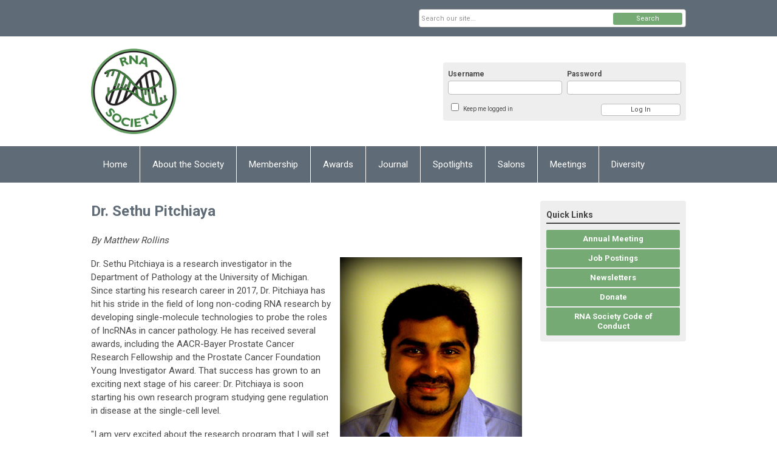

--- FILE ---
content_type: text/html; charset=utf-8
request_url: https://www.rnasociety.org/dr--sethu-pitchiaya
body_size: 9486
content:
<!DOCTYPE html PUBLIC "-//W3C//DTD XHTML 1.0 Transitional//EN" "http://www.w3.org/TR/xhtml1/DTD/xhtml1-transitional.dtd">
<html xmlns="http://www.w3.org/1999/xhtml" xml:lang="en-us" lang="en-us" >
<head>
<link rel="stylesheet" href="https://cdn.icomoon.io/2584/MCFrontEnd/style-cf.css?p279bq">
<link href='https://fonts.googleapis.com/css?family=Roboto:400,700' rel='stylesheet' type='text/css'>
  <meta http-equiv="content-type" content="text/html; charset=utf-8" />
  <meta name="robots" content="index, follow" />
  <meta name="keywords" content="" />
  <meta name="title" content="Dr. Sethu Pitchiaya" />
  <meta name="author" content="Chad Phillips" />
  <meta name="description" content="" />
  <meta name="generator" content="MemberClicks Content Management System" />
  <meta name="viewport" content="width=device-width, initial-scale=1" />
  <title>Dr. Sethu Pitchiaya</title>
  <link href="/templates/vinings-jt/favicon.ico" rel="shortcut icon" type="image/x-icon" />
  <style type="text/css">
    ::-webkit-input-placeholder {color:inherit; opacity: 0.6}
    :-moz-placeholder {color:inherit;opacity:0.6}
    ::-moz-placeholder {color:inherit;opacity:0.6}
    :-ms-input-placeholder {color:inherit; opacity: 0.6}
  </style>
  <script type="text/javascript" src="https://www.rnasociety.org/includes/js/jquery.min.js"></script>
  <script type="text/javascript" src="https://www.rnasociety.org/includes/js/jquery-migrate.min.js"></script>
  <script type="text/javascript">
    (function($){
      jQuery.fn.extend({
        live: function (event, callback) {
          if (this.selector) {
            jQuery(document).on(event, this.selector, callback);
          }
        },
        curCSS : function (element, attrib, val){
          $(element).css(attrib, val);
        }
      })
    })(jQuery);
  </script>
  <script type="text/javascript">jQuery.noConflict();</script>
  <script type="text/javascript" src="https://www.rnasociety.org/includes/js/jquery-ui-custom-elvn-fr.min.js"></script>
  <script type="text/javascript" src="https://www.rnasociety.org/includes/js/jQueryUIDialogInclude.js"></script>
  <script type="text/javascript" src="https://www.rnasociety.org/includes/js/jquery.dataTables.js"></script>
  <script type="text/javascript" src="https://www.rnasociety.org/includes/js/jquery.tablednd-0.5.js"></script>
  <script type="text/javascript" src="https://www.rnasociety.org/includes/js/json2.js"></script>
  <script type="text/javascript" src="/ui-v2/js/libs/underscore/underscore.js"></script>
  <link rel="stylesheet" href="https://www.rnasociety.org/includes/css/themes/base/ui.all.css" type="text/css" />
  <link rel="stylesheet" href="https://www.rnasociety.org/includes/css/jqueryui.css" type="text/css" />
  <link rel="stylesheet" href="https://www.rnasociety.org/includes/css/system-messages.css" type="text/css" />
  <script type="text/javascript" src="/plugins/system/mtupgrade/mootools.js"></script>
  <script type="text/javascript" src="/includes/js/joomla.javascript.js"></script>
  <script type="text/javascript" src="/media/system/js/caption.js"></script>
  <script type='text/javascript'>
/*<![CDATA[*/
	var jax_live_site = 'https://www.rnasociety.org/index.php';
	var jax_site_type = '1.5';
	var jax_token_var = 'c2587e92a412c2b54143a3cd91acf31b';
/*]]>*/
</script><script type="text/javascript" src="https://www.rnasociety.org/plugins/system/pc_includes/ajax_1.3.js"></script>
  <link rel="stylesheet" href="/media/system/css/modal.css" type="text/css" />
  <script type="text/javascript" src="/media/system/js/modal.js"></script>
  <script type="text/javascript">
      window.addEvent("domready", function() {
          SqueezeBox.initialize({});
          $$("a.modal").each(function(el) {
              el.addEvent("click", function(e) {
                  new Event(e).stop();
                  SqueezeBox.fromElement(el);
              });
          });
      });
  </script>
  <script type="text/javascript">
    jQuery(document).ready(function() {
      var mcios = navigator.userAgent.toLowerCase().match(/(iphone|ipod|ipad)/);
      var supportsTouch = 'ontouchstart' in window || window.navigator.msMaxTouchPoints || navigator.userAgent.toLowerCase().match(/(iemobile)/);
      if (mcios) {
        jQuery('#bkg').addClass('mc-touch mc-ios');
      } else if (supportsTouch) {
        jQuery('#bkg').addClass('mc-touch non-ios');
      } else {
        jQuery('#bkg').addClass('mc-no-touch');
      }
      jQuery('#cToolbarNavList li:has(li)').addClass('parent');
    });
  </script>

<link rel="stylesheet" href="/templates/system/css/general.css" type="text/css" />
<link rel="stylesheet" href="/jmc-assets/nivo-slider-css/nivo-slider.css" type="text/css" />
<link rel="stylesheet" href="/jmc-assets/nivo-slider-css/nivo-themes/mc01/mc01.css" type="text/css" />
<link rel="stylesheet" href="/jmc-assets/nivo-slider-css/nivo-themes/mc02/mc02.css" type="text/css" />
<link rel="stylesheet" href="/templates/vinings-jt/css/editor.css" type="text/css" />
<!--[if lte IE 8]>
    <link rel="stylesheet" type="text/css" href="/templates/vinings-jt/css/ie8.css" />
<![endif]-->
<script type="text/javascript" src="/jmc-assets/global-js/hoverIntent.js"></script>
<script type="text/javascript" src="/jmc-assets/global-js/jquery.nivo.slider.pack.js"></script>
<script type="text/javascript">
jQuery(function(){
    jQuery('.socnets ul > li > a > span').each(function() {
        var socnetText = jQuery(this).text().toLowerCase();
        jQuery(this).addClass('icon-'+socnetText);
        jQuery(this).parent('a').addClass(socnetText);
  });
});
</script>
<script type="text/javascript">// <![CDATA[
jQuery(window).load(function() {
    jQuery('#slider').nivoSlider({
        effect: 'fade', // Nivo Slider - Specify sets like: 'fold,fade,sliceDown'
        slices: 9, // For slice animations
        boxCols: 9, // For box animations
        boxRows: 3, // For box animations
        animSpeed: 500, // Slide transition speed
        pauseTime: 5000, // How long each slide will show
        startSlide: 0, // Set starting Slide (0 index)
        directionNav: true, // Next & Prev navigation
        directionNavHide: true, // Only show on hover
        controlNav: false, // 1,2,3... navigation
        controlNavThumbs: false, // Use thumbnails for Control Nav
        pauseOnHover: false, // Stop animation while hovering
        manualAdvance: false, // Force manual transitions
        prevText: 'Prev', // Prev directionNav text
        nextText: 'Next', // Next directionNav text
        randomStart: false, // Start on a random slide
        beforeChange: function(){}, // Triggers before a slide transition
        afterChange: function(){}, // Triggers after a slide transition
        slideshowEnd: function(){}, // Triggers after all slides have been shown
        lastSlide: function(){}, // Triggers when last slide is shown
        afterLoad: function(){} // Triggers when slider has loaded
    });
});
// ]]></script>
<script type="text/javascript">// <![CDATA[
		function printDiv(divName){
			var printContents = document.getElementById(divName).innerHTML;
			var originalContents = document.body.innerHTML;

			document.body.innerHTML = printContents;

			window.print();

			document.body.innerHTML = originalContents;

		}
	
// ]]></script>
</head>
<body id="bkg">
    <div id="viewports">
        <div id="phone-portrait"></div>
        <div id="phone-landscape"></div>
        <div id="tablet-portrait"></div>
        <div id="tablet-landscape"></div>
    </div>
    <div class="site-container">
        <div id="site-wrap">

            <div id="menu-button">
                <div class="site-width">
                    <a class="toggle-menu icon-menu" href="#">Menu</a>
                                        <a class="toggle-login" href="#">Member Login</a>
                                        <div class="mobile-menu">
                        <ul class="menu resp-menu"><li class="item1"><a href="https://www.rnasociety.org/"><span>Home</span></a></li><li class="parent item123"><a href="/about-the-society"><span>About the Society</span></a><ul><li class="item124"><a href="/what-is-rna"><span>What is RNA</span></a></li><li class="item125"><a href="/society-officers"><span>Society Officers</span></a></li><li class="item126"><a href="/society-governance"><span>Society Governance</span></a></li><li class="item166"><a href="/society-code-of-conduct"><span>Society Code of Conduct</span></a></li><li class="item127"><a href="/contact"><span>Contact</span></a></li></ul></li><li class="parent item128"><a href="/membership"><span>Membership</span></a><ul><li class="item129"><a href="/membership-benefits"><span>Membership Benefits</span></a></li><li class="item130"><a href="/junior-scientist"><span>Junior Scientist</span></a></li><li class="item131"><a href="/society-news"><span>Society News</span></a></li><li class="item132"><a href="/employment-opportunities"><span>Employment Opportunities</span></a></li><li class="item133"><a href="/mentoring-initiative"><span>Mentoring Initiative</span></a></li><li class="item154"><a href="/click-here-to-renew"><span>Click here to renew</span></a></li><li class="item162"><a href="/meeting-sponsorship-program"><span>Meeting Sponsorship Program</span></a></li></ul></li><li class="parent item134"><a href="/awards"><span>Awards</span></a><ul><li class="item135"><a href="/the-rna-society-scaringe-young-scientist-award"><span>The RNA Society/Scaringe Young Scientist Award</span></a></li><li class="item137"><a href="/elisa-izaurralde-award"><span>Elisa Izaurralde Award</span></a></li><li class="item138"><a href="/rna-society-mid-and-early-career-award"><span>RNA Society Mid- and Early- Career Award</span></a></li><li class="item156"><a href="/excellence-in-inclusive-leadership"><span>Excellence in Inclusive Leadership</span></a></li><li class="item157"><a href="/outstanding-career-researcher-award"><span>Outstanding Career Researcher Award</span></a></li><li class="item158"><a href="/research-excellence-by-an-underrepresented-scientist"><span>Research Excellence by an Underrepresented Scientist</span></a></li><li class="item159"><a href="/distinguished-research-mentor-award"><span>Distinguished Research Mentor Award</span></a></li><li class="item160"><a href="/eclipse-award-for-innovation-in-high-throughput-biology"><span>Eclipse Award for Innovation in High Throughput Biology</span></a></li><li class="item163"><a href="/the-rna-society-moderna-award-for-biomedical-innovation-in-rna"><span>The RNA Society Moderna Award for Biomedical Innovation in RNA</span></a></li><li class="item165"><a href="/lifetime-achievement-awards"><span>Lifetime Achievement Awards</span></a></li></ul></li><li class="item140"><a href="/journal"><span>Journal</span></a></li><li class="item141"><a href="/spotlights"><span>Spotlights</span></a></li><li class="parent item142"><a href="/salons"><span>Salons</span></a><ul><li class="item143"><a href="/featured-salons"><span>Featured Salons</span></a></li><li class="item144"><a href="/current-rna-salons"><span>Current RNA Salons</span></a></li><li class="item145"><a href="https://rnasociety.memberclicks.net/assets/docs/Guidelines%20RNA%20Salons%202024-25.pdf" onclick="window.open(this.href,'targetWindow','toolbar=no,location=no,status=no,menubar=no,scrollbars=yes,resizable=yes,');return false;"><span>Application Guidelines</span></a></li></ul></li><li class="parent item146"><span class="separator"><span>Meetings</span></span><ul><li class="item147"><a href="https://www2.rnasociety.org/"><span>RNA Annual Meeting</span></a></li><li class="item148"><a href="/other-rna-related-meetings"><span>Other RNA related Meetings</span></a></li></ul></li><li class="item150"><a href="/diversity"><span>Diversity</span></a></li></ul>
                        
                    </div>
                    <div class="clarence"></div>
                </div>
            </div>

            <div id="header" class="header-top-bar">
                <div class="site-width">
                    <div class="mc-logo-link"><a title="RNA Society" href="/"><img style="margin: 0px 0px 0px 0px;" title="" src="/assets/site/rnasociety.png" alt="" width="141" height="141" align="" /></a></div>
                                        <div class="login-container">		<div class="moduletable mc-login">
		            <!-- >>> Modules Anywhere >>> -->
			<div id="form-login">
			<div class="mc-new-login-errorMessage" style="display: none;"></div>
			<p id="form-login-username">
				<label for="modlgn_username">Username</label>
				<input type="text" id="modlgn_username" class="inputbox mc-new-login-username" name="username" alt="username" size="18" autocorrect="off" autocapitalize="off" autocomplete="off" spellcheck="false">
			</p>
	
			<p id="form-login-password">
				<label for="modlgn_passwd">Password</label>
				<input type="password" id="modlgn_passwd" class="inputbox mc-new-login-password" name="passwd" alt="password" size="18" autocorrect="off" autocapitalize="off" autocomplete="off" spellcheck="false">
			</p>

			<p id="form-login-remember">
				<input type="checkbox" id="modlgn_keepMeLoggedIn" class="inputCheckbox mc-new-login-keepMeLoggedIn"/>
				<label for="modlgn_keepMeLoggedIn">Keep me logged in</label>
			</p>
	
			<input type="button" class="button mc-new-login-button" value="Log In" />
		</div>

		<script>
		(function() {
			var closeStyling = document.createElement("style");
			closeStyling.innerHTML += ".mc-new-login-errorMessage {  position: absolute; background-color: #FFDDDD; border: 1px solid red; padding: 25px; width: 80%; height: 80%; box-sizing: border-box; top: 10%; left: 10%; text-align: center; }";
			closeStyling.innerHTML += "#header .mc-new-login-errorMessage { height: 100%; width: 100%; top: 0px; left: 0px; z-index: 1; font-size: 12px; padding: 0px; padding-right: 15px; }";
			closeStyling.innerHTML += ".mc-new-login-errorMessage::after { content: 'x'; position: absolute; top: 0px; right: 5px; font-size: 20px; cursor: pointer; }";
			document.head.appendChild(closeStyling);

			if (window.newLoginCount === undefined) {
				window.newLoginCount = 0;
			} else {
				window.newLoginCount++;
			}
			
			window._MCLoginAuthenticationInProgress = false;

			var thisCount = window.newLoginCount;
			var loginButton = document.getElementsByClassName('mc-new-login-button')[thisCount];
			var usernameField = document.getElementsByClassName('mc-new-login-username')[thisCount];
			var passwordField = document.getElementsByClassName('mc-new-login-password')[thisCount];
			var keepMeLoggedInCheckbox = document.getElementsByClassName('mc-new-login-keepMeLoggedIn')[thisCount];
			var errorMessageBox = document.getElementsByClassName('mc-new-login-errorMessage')[thisCount];

			loginButton.addEventListener("click", loginClickHandler);
			usernameField.addEventListener("keydown", keydownHandler);
			passwordField.addEventListener("keydown", keydownHandler);
			errorMessageBox.addEventListener("click", function () { setMessage(); });

			function keydownHandler(event) {
				var key = event.which || event.keyCode || event.code;
				if (key === 13) {
					loginClickHandler();
				}
			}

			function loginClickHandler() {
				if(!window._MCLoginAuthenticationInProgress){
					setMessage();
					window._MCLoginAuthenticationInProgress = true;
					var xhr = new XMLHttpRequest();
					xhr.addEventListener("load", handleAuthResponse);
					xhr.open("POST", "/ui-login/v1/authenticate");
					xhr.setRequestHeader("Content-type", "application/json");
					xhr.send(JSON.stringify({username: usernameField.value, password: passwordField.value, authenticationType: 0, keepMeLoggedIn: keepMeLoggedInCheckbox.checked, preventLapsedAuth: true}));
				}
			}

			function handleAuthResponse() {
				window._MCLoginAuthenticationInProgress = false;
				var response = JSON.parse(this.responseText);
				var serviceId = "9345";

				if (this.status < 400 && !!response.token) {
					var standardDomain = "memberclicks.net";
					if(location.origin && location.origin.indexOf(standardDomain) === -1 && serviceId === "9436"){
						var standardDomainUrl = "https://rnasociety.memberclicks.net/";
						var encodedUri = btoa( "/login") + "#/authenticate-token";
						var interval;
						var popup = window.open(standardDomainUrl + "index.php?option=com_user&task=loginByToken&mcid_token=" + response.token + "&return=" + encodedUri,
							"_blank",
							"scrollbars=yes,resizable=yes,top=200,left=500,width=600,height=800");
						var redirectOnPopupEvent = function(event){
							if(event.origin + '/' == standardDomainUrl ){
								if(event.data === 'authenticationComplete' && event.source === popup){
									window._MCLoginAuthenticationInProgress = false;
									window.removeEventListener('message', redirectOnPopupEvent);
									clearInterval(interval);
									window.location.href = "/index.php?option=com_user&task=loginByToken&mcid_token=" + response.token;
								}
							}
						}
						window.addEventListener("message", redirectOnPopupEvent);
						interval = setInterval(function(){
							if(popup.closed){
								window._MCLoginAuthenticationInProgress = false;
								window.removeEventListener('message', redirectOnPopupEvent);
								clearInterval(interval);
								window.location.href = "/index.php?option=com_user&task=loginByToken&mcid_token=" + response.token;
							}
						}, 200)
					}else{
						window._MCLoginAuthenticationInProgress = false;
						window.location.href = "/index.php?option=com_user&task=loginByToken&mcid_token=" + response.token;
					}
				} else {
					setMessage(response.message, response.resetToken);
				}
			}

			function setMessage(message, token) {
				if (message) {
					errorMessageBox.style.display = "block";
					errorMessageBox.innerHTML = message + "<br /><a href='/login#/retrieve-username/'>RETRIEVE USERNAME</a> | <a href='/login#/reset-password/'>RESET PASSWORD</a>";
					if (token) {
						errorMessageBox.innerHTML += "<br /><a href='/login#/reset-password/" + token +"'>RESET PASSWORD</a>";
					}
				} else {
					errorMessageBox.style.display = "none";
					errorMessageBox.innerHTML = "";
				}
			}
		})()
		</script>
	<!-- <<< Modules Anywhere <<< -->		</div>
	</div>
                                        <div class="clarence"></div>
                </div>
            </div>

            <div class="top-bar"><div id="search-container">
                        <div id="search-button">
                            <div class="site-width">
                                <a class="toggle-search" href="#">Search</a>
                                <div class="clarence"></div>
                            </div>
                        </div>
                        <div id="search-bar">
                            <div class="site-width">
                                		<div class="moduletable mc-search site-search single-search mc-site-search">
		            <form action="/index.php?option=com_search" method="post" name="mod_search_form" class="mc-site-search-mod">
    <div class="search mc-search site-search single-search mc-site-search">
		<input name="searchword" id="mod_search_searchword" alt="Search" class="inputbox inputbox mc-search site-search single-search mc-site-search" type="text" size="20" value=""  placeholder="Search our site..."  onfocus="this.placeholder = ''" onblur="this.placeholder = 'Search our site...'" /><a href="#" class="test button mc-search site-search single-search mc-site-search">Search</a>	</div>
	<input type="hidden" name="task"   value="search" />
	<input type="hidden" name="option" value="com_search" />
    <input type="hidden" name="c2587e92a412c2b54143a3cd91acf31b" value="1" />
</form>
<script type="text/javascript">
	jQuery('form.mc-site-search-mod').find('a').click(function(e){
		e.preventDefault();
		var mcSiteSearchText = jQuery(this).closest('form.mc-site-search-mod').find('input.inputbox').val();
		if (mcSiteSearchText != ''){
			jQuery(this).closest('form.mc-site-search-mod').submit();
		}
	});
</script>
		</div>
	
                                <div class="clarence"></div>
                            </div>
                        </div>
                    </div></div>
            <div id="menu-container">
                    <div class="site-width">
                        <div id="primary-menu">
                            <div class="mc-dropdown">
                                <ul class="menu resp-menu"><li class="item1"><a href="https://www.rnasociety.org/"><span>Home</span></a></li><li class="parent item123"><a href="/about-the-society"><span>About the Society</span></a><ul><li class="item124"><a href="/what-is-rna"><span>What is RNA</span></a></li><li class="item125"><a href="/society-officers"><span>Society Officers</span></a></li><li class="item126"><a href="/society-governance"><span>Society Governance</span></a></li><li class="item166"><a href="/society-code-of-conduct"><span>Society Code of Conduct</span></a></li><li class="item127"><a href="/contact"><span>Contact</span></a></li></ul></li><li class="parent item128"><a href="/membership"><span>Membership</span></a><ul><li class="item129"><a href="/membership-benefits"><span>Membership Benefits</span></a></li><li class="item130"><a href="/junior-scientist"><span>Junior Scientist</span></a></li><li class="item131"><a href="/society-news"><span>Society News</span></a></li><li class="item132"><a href="/employment-opportunities"><span>Employment Opportunities</span></a></li><li class="item133"><a href="/mentoring-initiative"><span>Mentoring Initiative</span></a></li><li class="item154"><a href="/click-here-to-renew"><span>Click here to renew</span></a></li><li class="item162"><a href="/meeting-sponsorship-program"><span>Meeting Sponsorship Program</span></a></li></ul></li><li class="parent item134"><a href="/awards"><span>Awards</span></a><ul><li class="item135"><a href="/the-rna-society-scaringe-young-scientist-award"><span>The RNA Society/Scaringe Young Scientist Award</span></a></li><li class="item137"><a href="/elisa-izaurralde-award"><span>Elisa Izaurralde Award</span></a></li><li class="item138"><a href="/rna-society-mid-and-early-career-award"><span>RNA Society Mid- and Early- Career Award</span></a></li><li class="item156"><a href="/excellence-in-inclusive-leadership"><span>Excellence in Inclusive Leadership</span></a></li><li class="item157"><a href="/outstanding-career-researcher-award"><span>Outstanding Career Researcher Award</span></a></li><li class="item158"><a href="/research-excellence-by-an-underrepresented-scientist"><span>Research Excellence by an Underrepresented Scientist</span></a></li><li class="item159"><a href="/distinguished-research-mentor-award"><span>Distinguished Research Mentor Award</span></a></li><li class="item160"><a href="/eclipse-award-for-innovation-in-high-throughput-biology"><span>Eclipse Award for Innovation in High Throughput Biology</span></a></li><li class="item163"><a href="/the-rna-society-moderna-award-for-biomedical-innovation-in-rna"><span>The RNA Society Moderna Award for Biomedical Innovation in RNA</span></a></li><li class="item165"><a href="/lifetime-achievement-awards"><span>Lifetime Achievement Awards</span></a></li></ul></li><li class="item140"><a href="/journal"><span>Journal</span></a></li><li class="item141"><a href="/spotlights"><span>Spotlights</span></a></li><li class="parent item142"><a href="/salons"><span>Salons</span></a><ul><li class="item143"><a href="/featured-salons"><span>Featured Salons</span></a></li><li class="item144"><a href="/current-rna-salons"><span>Current RNA Salons</span></a></li><li class="item145"><a href="https://rnasociety.memberclicks.net/assets/docs/Guidelines%20RNA%20Salons%202024-25.pdf" onclick="window.open(this.href,'targetWindow','toolbar=no,location=no,status=no,menubar=no,scrollbars=yes,resizable=yes,');return false;"><span>Application Guidelines</span></a></li></ul></li><li class="parent item146"><span class="separator"><span>Meetings</span></span><ul><li class="item147"><a href="https://www2.rnasociety.org/"><span>RNA Annual Meeting</span></a></li><li class="item148"><a href="/other-rna-related-meetings"><span>Other RNA related Meetings</span></a></li></ul></li><li class="item150"><a href="/diversity"><span>Diversity</span></a></li></ul>
                                
                            </div>
                        </div>
                        <div class="clarence"></div>
                    </div>
                </div>
                                                <div id="content-wrap" class="r-mid">
                            <div class="site-width">
                    <div id="content-padding">
                        <div id="jmc-message"></div>
                        <div id="component-wrap">


<table class="contentpaneopen">



<tr>
<td valign="top">
<h1>Dr. Sethu Pitchiaya</h1>
<p style="text-align: left;" align="center"><em>By Matthew Rollins</em></p>
<div style="float: right; margin-bottom: 12px; font-size: 12px; padding-left: 12px;"><img class="alignright" style="float: right; margin-bottom: 4px;" src="/assets/Dr-Sethu-Pitchiaya-r1.jpg" alt="" /></div>
<div>
<p>Dr. Sethu Pitchiaya is a research investigator in the Department of Pathology at the University of Michigan. Since starting his research career in 2017, Dr. Pitchiaya has hit his stride in the field of long non-coding RNA research by developing single-molecule technologies to probe the roles of lncRNAs in cancer pathology. He has received several awards, including the AACR-Bayer Prostate Cancer Research Fellowship and the Prostate Cancer Foundation Young Investigator Award. That success has grown to an exciting next stage of his career: Dr. Pitchiaya is soon starting his own research program studying gene regulation in disease at the single-cell level.</p>
<p>"I am very excited about the research program that I will set up in my lab in July 2021. My group will study fundamental mechanisms of gene regulation and how gene-regulatory programs go awry in pathologies." Dr. Pitchiaya's lab develops and deploys new high-throughput single-cell and single-molecule analysis (HiTSS) tools to study RNA metabolism, especially localization, in stress response and cancer. "The initial thrust of my lab will be to investigate spatial organization, temporal progression, and cell-type specification of RNA-based regulation," he said. "To this end, we will take an interdisciplinary approach that integrates high-throughput single-cell and single-molecule analysis, with classical molecular and cell biology tools to interrogate gene regulation across biological scales (nanometers – centimeters)."</p>
<p><span>Dr. Pitchiaya's</span> entry into the novel field of single-cell transcriptomics was, in his own words, "non-traditional." He explained, "I have always been adventurous with my research. I was trained as a chemical biologist and biophysicist as a graduate student in the group of Prof. Nils Walter, where I studied physicochemical principles governing microRNP assembly within the complex cellular environment and developed single-molecule microscopy-based methods to study the oligomerization of biomolecules." He credits his post-doc, where he spent years building new microscopes to visualize nanoscale biological events at millisecond resolution as the driving force in his RNA research career. "My post-doc provided me the opportunity to collaborate with researchers in areas of modern biology, ranging from mRNA transport to membrane protein localization. One such collaboration, with Dr. Fabrizio d'Adda di Fagagna's group (IFOM, Italy), led to the unexpected discovery of small and long non-coding RNA function in the DNA damage response. This piqued my interest in lncRNAs leading me to the laboratory of Prof. Arul Chinnaiyan, a renowned expert in precision oncology, to study lncRNA function in cancer. As an independent researcher, I am currently studying mechanisms by which RNA metabolism is regulated in physiology and altered in response to stress. Essentially, the size and types of RNAs I investigated increased as my career progressed!"</p>
<blockquote>
<p>Learn from failures without the fear of it—your best discovery is perhaps one mistake away… enjoy the scientific endeavor!</p>
</blockquote>
<p>Dr. Pitchiya's path has been anything but straightforward. "My scientific career path and staying within the same institute from graduate school through independent research is (was) considered somewhat non-traditional. But I stuck to my guts and have had a rewarding experience and exposure to widely different areas of research within a one-mile radius. It's important to understand that it's OK to take a non-traditional path, even if it means that you are the outlier. You just need to have a clear understanding of the goals you have set for yourself." He recognizes the University of Michigan community for investing in interdisciplinary scientists and is determined to pay it forward. "I am very passionate about mentoring future researchers, and thus far, I have been fortunate to have had the opportunity to mentor over 25 students with diverse backgrounds and levels of experience (high-school students to postdoctoral fellows). As a research mentor, I recognize the impact of getting mentees excited about a project and the importance of self-learning. I am also an advocate of interdisciplinary education - to enable inductive reasoning and draw inspiration from other areas of research."</p>
<p>Dr. Pitchiaya also emphasizes a strong support system as critical for a young scientist's success.  "I encountered a couple of health-related setbacks with prolonged recovery times which kept me away from the bench for a while. This took a toll on me, both physically and mentally, especially since they were at critical phases in my career. With the support of my family, friends, and mentor, I was able to cope and get back on track. It is important to have the right support system that can cheer you on, learn to take help from others, discuss your challenges openly, and give importance to your mental health. " In addition to finding a solid support system, Dr. Pitchiaya has four suggestions for young researchers: "(1) learn from failures without the fear of it - your best discovery is perhaps one mistake away. (2) Be ready for challenges and be willing to step out of your comfort zone. (3) Don't forget the big picture while hashing out the details, and (4) finally, enjoy the scientific endeavor!"</p>
<p>He hopes to grow that outlook and contribute to the growth of the RNA Society as a collaborative space for young scientists to thrive: "The greatest advantage of being an RNA Society member is the commitment of the society to promote scientific and career development. It provides a great platform to closely interact with leaders in the field and meet potential collaborators." Plus, he explained, it's fun! "RNA Society meetings have always been a lot of fun! One of the first international conferences I ever attended was the annual RNA Society Meeting in Madison, WI. As a naïve graduate student, I vividly remember being awed by the enthusiasm and the depth and breadth of science being discussed, sometimes with a beer in hand at the waterfront through wee hours of the night. And I learned that scientists rock the dance floor as well!</p>
<p><em>Besides his research, Dr. Pitchiaya enjoys experimenting in the kitchen, and his favorite RNA is "anything with 'GUAC'"! Dr. Pitchiaya can also be found outdoors. A self-described "National Park Junkie," he's visited 25 national parks so far with no plan on stopping. He can be reached on Twitter @SethuPitchiaya along with his personal website and lab website.</em></p>
</div></td>
</tr>

</table>
<span class="article_separator">&nbsp;</span>
</div>
                    </div>
                                                            <div id="right-bar" class="side-bar">		<div class="moduletable mc-button-list">
					<h3>Quick Links</h3>
		            <ul class="menu"><li class="item151"><a href="https://www2.rnasociety.org"><span>Annual Meeting</span></a></li><li class="item118"><a href="/job-postings"><span>Job Postings</span></a></li><li class="item119"><a href="/newsletters"><span>Newsletters</span></a></li><li class="item120"><a href="/donate"><span>Donate</span></a></li><li class="item164"><a href="/rna-society-code-of-conduct"><span>RNA Society Code of Conduct</span></a></li></ul>		</div>
	</div>
                                    </div>
                <div class="clarence"></div>
            </div>
                    </div>
        <div id="footer">
            <div class="site-width">
                <div class="footer-info">		<div class="moduletable mc-footer-info">
		            <p>© Copyright 2019 The RNA Society.  All rights reserved.<br />701 Exposition Place, Suite 206<br />Raleigh, North Carolina 27615-3315<br />T: +1 (301) 634-7166<br /><a href="/cdn-cgi/l/email-protection#73564143011d1233011d12001c101a16070a5d1c0114"><span class="__cf_email__" data-cfemail="186a7679586a76796b777b717d6c6136776a7f">[email&#160;protected]</span></a></p>
<p> </p>		</div>
	</div>
                <div class="socnets"><ul class="menu" id="socnets"><li class="item111"><a href="https://twitter.com/RNAJournal" target="_blank"><span>Twitter</span></a></li></ul></div>
                <a id="RTT" href="#">Back to top <span class="icon-arrow-up"></span></a>
                <div class="clarence"></div>
            </div>
            <div id="pbmc-wrap">
                <a id="pbmc" title="powered by MemberClicks" href="http://www.memberclicks.com/">powered by
                    <span class="icon-mc-logomark"></span>
                    <span class="icon-mc-wordmark"></span>
                    <span class="mc-brand-container">MemberClicks</span>
                </a>
            </div>
            <div class="clarence"></div>
        </div>
    </div>
    <script data-cfasync="false" src="/cdn-cgi/scripts/5c5dd728/cloudflare-static/email-decode.min.js"></script><script type="text/javascript" src="/jmc-assets/global-js/mc-respond-orig-v1.7.js"></script>
    <!-- inject global template body code -->
    
			<script type="text/javascript">
			document.write(unescape("%3Cscript src='https://ssl.google-analytics.com/ga.js' type='text/javascript'%3E%3C/script%3E"));
			</script>
			<script type="text/javascript">
			try {
			var pageTracker = _gat._getTracker("UA-96704155-1");
			pageTracker._trackPageview();
			} catch(err) {}</script>
			</body></html>
